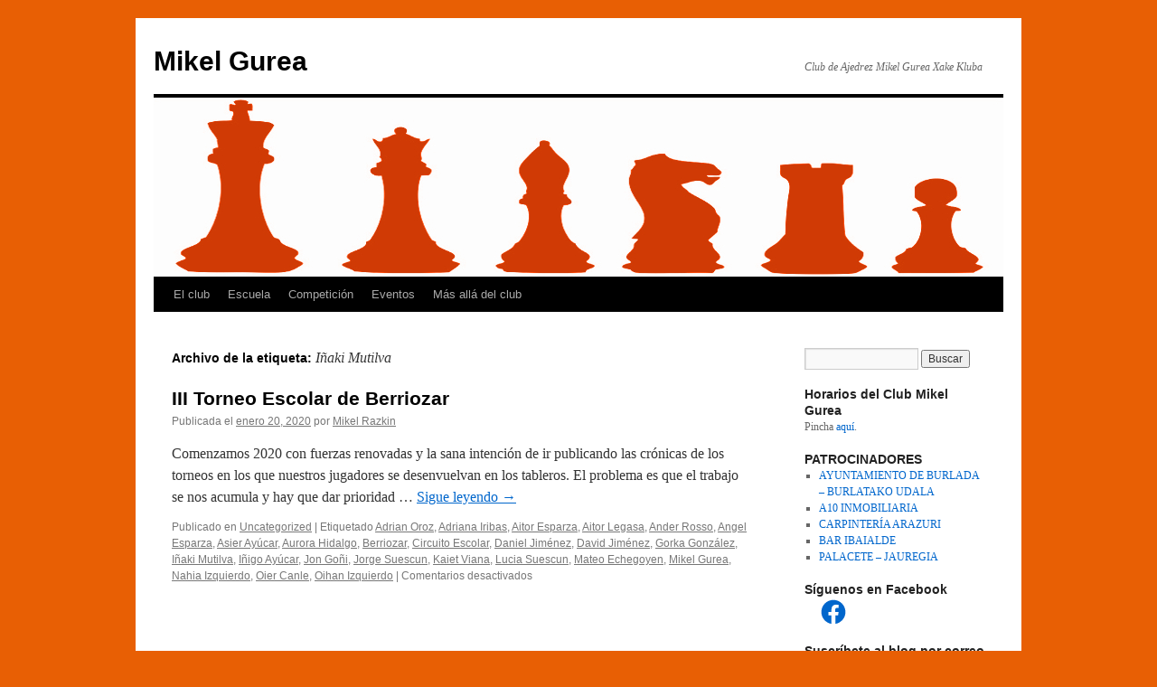

--- FILE ---
content_type: text/javascript
request_url: https://www.mikelgurea.com/wp-content/plugins/chessgame-shizzle/frontend/js/chessgame-shizzle-frontend.js?ver=1.3.2
body_size: 3874
content:

/*
Copyright 2017 - 2023  Marcel Pol  (marcel@timelord.nl)

This program is free software; you can redistribute it and/or modify
it under the terms of the GNU General Public License as published by
the Free Software Foundation; either version 2 of the License, or
(at your option) any later version.

This program is distributed in the hope that it will be useful,
but WITHOUT ANY WARRANTY; without even the implied warranty of
MERCHANTABILITY or FITNESS FOR A PARTICULAR PURPOSE.  See the
GNU General Public License for more details.

You should have received a copy of the GNU General Public License
along with this program; if not, write to the Free Software
Foundation, Inc., 59 Temple Place, Suite 330, Boston, MA  02111-1307  USA
*/


/*
 * JavaScript for Chessgame Shizzle Frontend.
 */



/*
 * View of single game.
 * Toggle headers with more info.
 *
 * @since 1.0.0
 */
jQuery(document).ready(function($) {
	jQuery( "span.cs_chessgame_meta_header" ).on( 'click', function() {

		var display = jQuery( '.cs_chessgame_meta_inside' ).css( 'display' );

		var cs_chessgame_meta = jQuery(this).parent();
		if ( display === 'none' ) {
			jQuery( cs_chessgame_meta ).find('.cs_chessgame_meta_inside').slideDown(500);
		} else if ( display === 'block' ) {
			jQuery( cs_chessgame_meta ).find('.cs_chessgame_meta_inside').slideUp(500);
		}

		return false;
	});
});

jQuery(document).ready(function($) {
	jQuery( "span.cs_chessgame_form_help_header" ).on( 'click', function() {
		jQuery(this).css( 'display', 'none' );

		var cs_chessgame_meta = jQuery(this).parent();
		jQuery( cs_chessgame_meta ).find('div.cs_chessgame_form_help_inside').slideDown(500);

		return false;
	});
});


/*
 * View of single game.
 * Download PGN file from the viewer when clicking a button.
 *
 * @since 1.0.8
 */
jQuery(document).ready(function($) {
	jQuery( '#cs-chessgame-download-pgn' ).on( 'click', function() {
		var pgndata = jQuery('#pgnText_for_export').val().trim();
		jQuery( '#cs-chessgame-download-pgn-link' ).attr( 'href', 'data:text/plain;charset=utf-8,' + encodeURIComponent(pgndata) );
		document.getElementById('cs-chessgame-download-pgn-link').click();
	});
});


/*
 * View of single game.
 * Return the CurrentFEN from an iframe to the main window.
 *
 * @since 1.1.0
 */
window.addEventListener('message', function(event) {
	if (typeof event.data == 'object' && event.data.call == 'cs-sendvalue') {
		// Do something with event.data.value;
		var value = event.data.value;
		if ( value == 'CurrentFEN' ) {
			var fen = CurrentFEN();
			event.source.postMessage({
				call:  'cs-sendvalue',
				value: fen
			}, event.origin );
		}
	}
}, false);


/*
 * View of single game.
 * Set a png image from a FEN position coming from the iframe.
 *
 * @since 1.1.0
 */
jQuery(document).ready(function($) {
	jQuery( 'input#cs-chessgame-fen-image' ).on('click', function( event ) {
		var fen      = CurrentFEN();
		var nonce    = chessgame_shizzle_frontend_script.nonce_fen;
		var ajax_url = chessgame_shizzle_frontend_script.ajax_url;
		var post_id  = chessgame_shizzle_frontend_script.post_id;

		var data = {
			url: ajax_url,
			dataType: 'binary',
			headers: {'Content-Type':'image/png','X-Requested-With':'XMLHttpRequest'},
			processData: false,
			action: 'chessgame_shizzle_fen_image_ajax',
			security: nonce,
			fen: fen,
			post_id: post_id
		};

		jQuery.post( ajax_url, data, function(response) {
			if ( response == 'no FEN code or post ID set.' ) {
				// Error or unexpected answer...

			} else {
				// We got what we wanted
				jQuery( 'img.cs-chessgame-fen-image-png' ).attr( 'src', response );
				jQuery( 'div.cs-chessgame-remove-fen-image' ).css( 'display', 'block' );
			}
		});
		event.preventDefault();
	});
});
/* Remove image again from page. */
jQuery(document).ready(function($) {

	jQuery( 'input#cs-chessgame-remove-fen-image' ).on( 'click', function( event ) {

		jQuery( 'img.cs-chessgame-fen-image-png' ).attr( 'src', '' );
		jQuery( 'div.cs-chessgame-remove-fen-image' ).css( 'display', 'none' );
		event.preventDefault();

	});
});


/*
 * View of single game.
 * Show an input field with the current FEN code.
 *
 * @since 1.2.1
 */
jQuery(document).ready(function($) {

	jQuery( 'input#cs-chessgame-gen-fen' ).on( 'click', function( event ) {

		var fen = CurrentFEN();
		jQuery( 'input#cs-chessgame-show-fen' ).attr( 'value', fen );
		jQuery( 'div.cs-chessgame-show-fen' ).css( 'display', 'block' );
		event.preventDefault();

	});
});


/*
 * View of single puzzle game.
 * Switch from puzzle text to PGN text.
 *
 * @since 1.1.7
 */
jQuery(document).ready(function($) {

	if ( jQuery( '.chessboard-wrapper' ).hasClass('cs-puzzle') ) {
		chessgame_shizzle_set_puzzle_data( 0 );
	}

});
function chessgame_shizzle_set_puzzle_data( counter ) {

	counter++;

	if ( firstStart === false ) { // startup of pgn4web has been done and we can use the CurrentPly() function.

		var white = jQuery( '.cs-puzzle #GamePuzzleTask span.cs-text-white' ).html();
		var black = jQuery( '.cs-puzzle #GamePuzzleTask span.cs-text-black' ).html();
		var title = (CurrentPly % 2 ? black : white);
		jQuery( '.cs-puzzle #GamePuzzleTask a.cs-puzzle-task' ).attr('title', title);

		var html = Math.floor((CurrentPly / 2) + 1) + (CurrentPly % 2 ? "..." : ".") + " ?";
		jQuery( '.cs-puzzle #GamePuzzleTask a.cs-puzzle-task' ).html( html );

		var iconcolor = (CurrentPly % 2 ? 'black' : 'white');
		jQuery( '.cs-puzzle #GamePuzzleTask div.cs-icon-color' ).css( 'background-color', iconcolor );

		jQuery( '.cs-puzzle #GamePuzzleTask a.cs-puzzle-task' ).on( 'click', function( event ) {

			jQuery( '#GamePuzzleTask' ).css( 'display', 'none' );
			jQuery( '#GameText' ).css( 'display', 'block' );

			GoToMove(CurrentPly + 1);

			event.preventDefault();
		});

	} else {

		if ( counter < 15 ) {
			// console.log( 'No startup yet: ' + counter );
			setTimeout(
				function() {
					chessgame_shizzle_set_puzzle_data( counter )
				}, 200 );
			}

	}

}


/*
 * Upload form.
 * Mangle data for the honeypot.
 *
 * @since 1.0.6
 */
jQuery(document).ready(function($) {
	var honeypot  = chessgame_shizzle_frontend_script.honeypot;
	var honeypot2 = chessgame_shizzle_frontend_script.honeypot2;
	var val = jQuery( '#' + honeypot ).val();
	if ( val > 0 ) {
		jQuery( '#' + honeypot2 ).val( val );
		jQuery( '#' + honeypot ).val( '' );
	}
});


/*
 * Upload form.
 * Mangle data for the form timeout.
 *
 * @since 1.0.6
 */
jQuery(document).ready(function($) {
	var timeout  = chessgame_shizzle_frontend_script.timeout;
	var timeout2 = chessgame_shizzle_frontend_script.timeout2;

	var timer  = new Number( jQuery( 'input#' + timeout ).val() );
	var timer2 = new Number( jQuery( 'input#' + timeout2 ).val() );

	var timer  = timer - 1
	var timer2 = timer2 + 1

	jQuery( 'input#' + timeout ).val( timer );
	jQuery( 'input#' + timeout2 ).val( timer2 );
});


/*
 * Upload form.
 * Select a result from a dropdown.
 *
 * @since 1.1.2
 */
jQuery(document).ready(function(){
	jQuery( "select.cs_result_ajax" ).on('change', function ( el ) {
		var result = jQuery( "option:selected", this ).val();

		if ( result !== '' ) {
			jQuery( 'input#cs_result' ).val( result );
		}
	});
});


/*
 * Upload form.
 * Use a datepicker for date.
 *
 * @since 1.1.9
 */
jQuery(document).ready(function(){

	// Only call it on normal enqueue in main page, not in iframe.
	if ( typeof jQuery.fn.datepicker === "function" ) {
		jQuery('input#cs_datetime').datepicker({ // frontend
			dateFormat: "yy.mm.dd"
		});
		jQuery('input#cs_chessgame_datetime').datepicker({ // admin
			dateFormat: "yy.mm.dd"
		});
	}

});


/*
 * Lesson: Event for clicking the buttons, and getting the filter form or search forms visible.
 *
 * @since 1.1.9
 */
jQuery(document).ready(function($) {

	jQuery( "input.cs-lesson-filters-button" ).on( 'click', function() {
		var main_div = jQuery( this ).closest( 'div.cs-lesson-form-container' );
		jQuery("div.cs-lesson-search", main_div).slideUp(300);
		var display = jQuery( 'form.cs-lesson-filters' ).css( 'display' );
		if ( display == 'none' ) {
			jQuery("form.cs-lesson-filters", main_div).slideDown(300);
		} else if ( display == 'block' ) {
			jQuery("form.cs-lesson-filters", main_div).slideUp(300);
		}
		return false;
	});

	jQuery( "input.cs-lesson-search-button" ).on( 'click', function() {
		var main_div = jQuery( this ).closest( 'div.cs-lesson-form-container' );
		jQuery("form.cs-lesson-filters", main_div).slideUp(300);
		var display = jQuery( 'div.cs-lesson-search' ).css( 'display' );
		if ( display == 'none' ) {
			jQuery("div.cs-lesson-search", main_div).slideDown(300);
		} else if ( display == 'block' ) {
			jQuery("div.cs-lesson-search", main_div).slideUp(300);
		}
		return false;
	});

});


/*
 * Lesson with extra buttons and filters.
 * Can be puzzle or regular game.
 *
 * @since 1.1.9
 */
jQuery(document).ready(function($) {

	if ( jQuery( '.cs-chessgame-lesson' ).hasClass('cs-lesson') ) {

		/* Filter form. */
		jQuery( '.cs-lesson-buttons input.cs-next-game' ).on( 'click', function( event ) {

			jQuery( '.cs-lesson-message' ).html('');

			var form = jQuery( 'form.cs-lesson-filters' );
			var ajaxurl = jQuery( 'form.cs-lesson-filters input.cs-lesson-ajaxurl' ).val();
			var defaulterror = jQuery( 'form.cs-lesson-filters input.cs-lesson-defaulterror' ).val();

			// Use an object, arrays are only indexed by integers.
			var cs_lesson_ajax_data = {
				permalink: window.location.href,
				action: 'chessgame_shizzle_lesson_ajax'
			};

			jQuery('form.cs-lesson-filters input').each(function( index, value ) {
				var val = jQuery( this ).prop('value');
				var name = jQuery( this ).attr('name');
				var type = jQuery( this ).attr('type');
				if ( type == 'checkbox' ) {
					var checked = jQuery( this ).prop('checked');
					if ( checked == true ) {
						cs_lesson_ajax_data[name] = 'on'; // Mimick standard $_POST value.
					}
				} else if ( type == 'radio' ) {
					var checked = jQuery( this ).prop('checked');
					if ( checked == true ) {
						cs_lesson_ajax_data[name] = val;
					}
				} else {
					cs_lesson_ajax_data[name] = val;
				}
			});
			jQuery('form.cs-lesson-filters textarea').each(function( index, value ) {
				var val = jQuery( this ).val();
				var name = jQuery( this ).attr('name');
				cs_lesson_ajax_data[name] = val;
			});
			jQuery( 'form.cs-lesson-filters select' ).each(function( index, value ) {
				var val = jQuery( value ).val();
				var name = jQuery( value ).attr('name');
				cs_lesson_ajax_data[name] = val;
			});

			jQuery.post( ajaxurl, cs_lesson_ajax_data, function( response ) {

				if ( chessgame_shizzle_is_json( response ) ) {
					var returndata = JSON.parse( response );

					if ( returndata['cs_post_id'] == 0 ) {
						jQuery( '.cs-lesson-message' ).html('<p class="cs-messages notice">' + returndata['cs_message'] + '</p>');
					}
					if ( returndata['cs_post_id'] > 0 ) {
						jQuery( '.cs-single-lesson-container' ).html( returndata['cs_html'] );

						var timer  = new Number( jQuery( 'input.cs-lesson-offset' ).val() );
						var timer  = timer + 1;
						jQuery( 'input.cs-lesson-offset' ).val( timer );

					}
				} else {
					jQuery( '.cs-lesson-message' ).html('<p class="cs-messages error">' + defaulterror + '</p>');
				}
			});

			event.preventDefault();
		});
		jQuery( 'form.cs-lesson-filters input.cs-lesson-filters-apply' ).on( 'click', function( event ) {

			jQuery( 'input.cs-lesson-offset' ).val( 0 );
			jQuery( '.cs-lesson-buttons input.cs-next-game' ).trigger( 'click' );
			jQuery( "input.cs-lesson-filters-button" ).trigger( 'click' );

			event.preventDefault();
		});


		/* Post ID part of the search form. */
		jQuery( '.cs-lesson-search input.cs-lesson-show-postid' ).on( 'click', function( event ) {

			jQuery( '.cs-lesson-message' ).html('');

			var main_div     = jQuery( this ).closest( 'div.cs-lesson-form-container' );
			var form         = jQuery( 'form.cs-lesson-postid' );
			var ajaxurl      = jQuery( 'form.cs-lesson-postid input.cs-lesson-ajaxurl' ).val();
			var defaulterror = jQuery( 'form.cs-lesson-postid input.cs-lesson-defaulterror' ).val();
			var postiderror  = jQuery( 'form.cs-lesson-postid input.cs-lesson-postiderror' ).val();
			var val          = jQuery( 'input.cs-lesson-search-postid' ).prop('value');

			if ( isNaN( val ) ) {
				jQuery( '.cs-lesson-message' ).html('<p class="cs-messages error">' + postiderror + '</p>');
				event.preventDefault();
				return;
			}

			// Use an object, arrays are only indexed by integers.
			var cs_lesson_ajax_data = {
				permalink: window.location.href,
				action: 'chessgame_shizzle_lesson_ajax_postid'
			};

			jQuery('form.cs-lesson-postid input').each(function( index, value ) {
				var val = jQuery( this ).prop('value');
				var name = jQuery( this ).attr('name');
				var type = jQuery( this ).attr('type');
				cs_lesson_ajax_data[name] = val;
			});

			jQuery.post( ajaxurl, cs_lesson_ajax_data, function( response ) {

				if ( chessgame_shizzle_is_json( response ) ) {
					var returndata = JSON.parse( response );

					if ( returndata['cs_post_id'] == 0 ) {
						jQuery( '.cs-lesson-message' ).html('<p class="cs-messages notice">' + returndata['cs_message'] + '</p>');
					}
					if ( returndata['cs_post_id'] > 0 ) {
						jQuery( '.cs-single-lesson-container' ).html( returndata['cs_html'] );
						jQuery("div.cs-lesson-search", main_div).slideUp(300);
					}
				} else {
					jQuery( '.cs-lesson-message' ).html('<p class="cs-messages error">' + defaulterror + '</p>');
				}
			});

			event.preventDefault();
		});
		jQuery('.cs-lesson-search input.cs-lesson-search-postid').on('keydown', function (event) {
			if ( event.which === 13 ) { // Enter key.
				jQuery( 'input.cs-lesson-show-postid' ).trigger( 'click' );
				event.preventDefault();
			}
		});

		/* Search part of the search form. */
		jQuery( '.cs-lesson-search input.cs-lesson-search-submit' ).on( 'click', function( event ) {

			jQuery( '.cs-lesson-message' ).html('');
			jQuery( 'td.cs-chessgame-search-results' ).html( '' );

			var main_div     = jQuery( this ).closest( 'div.cs-lesson-form-container' );
			var form         = jQuery( 'form.cs-lesson-search' );
			var ajaxurl      = jQuery( 'form.cs-lesson-search input.cs-lesson-ajaxurl' ).val();
			var defaulterror = jQuery( 'form.cs-lesson-search input.cs-lesson-defaulterror' ).val();
			var searcherror  = jQuery( 'form.cs-lesson-search input.cs-lesson-searcherror' ).val();
			var val          = jQuery( 'form.cs-lesson-search input.cs-lesson-search-text' ).prop('value');

			if ( typeof val == 'undefined' || val.length == 0 ) {
				jQuery( '.cs-lesson-message' ).html('<p class="cs-messages error">' + searcherror + '</p>');
				event.preventDefault();
				return;
			}

			// Use an object, arrays are only indexed by integers.
			var cs_lesson_ajax_data = {
				permalink: window.location.href,
				action: 'chessgame_shizzle_lesson_ajax_search'
			};

			jQuery('form.cs-lesson-search input').each(function( index, value ) {
				var val = jQuery( this ).prop('value');
				var name = jQuery( this ).attr('name');
				var type = jQuery( this ).attr('type');
				cs_lesson_ajax_data[name] = val;
			});

			jQuery.post( ajaxurl, cs_lesson_ajax_data, function( response ) {

				if ( chessgame_shizzle_is_json( response ) ) {
					var returndata = JSON.parse( response );

					if ( returndata['cs_post_id'] == 0 ) {
						jQuery( '.cs-lesson-message' ).html('<p class="cs-messages notice">' + returndata['cs_message'] + '</p>');
					}
					if ( returndata['cs_post_id'] > 0 ) {

						jQuery( 'td.cs-chessgame-search-results' ).html( returndata['cs_html'] );

						jQuery( '.cs-lesson-search td.cs-chessgame-search-results tr' ).on( 'click', function( event ) {
							var postid = new Number( jQuery( this ).attr( "data-cs-postid" ) );
							jQuery( 'input.cs-lesson-search-postid' ).val( postid );
							jQuery( "input.cs-lesson-show-postid" ).trigger( 'click' );
							event.preventDefault();
						});

					}
				} else {
					jQuery( '.cs-lesson-message' ).html('<p class="cs-messages error">' + defaulterror + '</p>');
				}
			});

			event.preventDefault();
		});
		jQuery( '.cs-lesson-search input.cs-lesson-search-clear' ).on( 'click', function( event ) {
			jQuery( '.cs-chessgame-search-results' ).html('');
			event.preventDefault();
		});
		jQuery('.cs-lesson-search input.cs-lesson-search-text').on('keydown', function (event) {
			if ( event.which === 13 ) { // Enter key.
				jQuery( '.cs-lesson-search input.cs-lesson-search-submit' ).trigger( 'click' );
				event.preventDefault();
			}
		});

	}

});


/*
 * Upload form.
 * Preview of single game.
 * Can be puzzle or regular game.
 *
 * @since 1.2.1
 */
jQuery(document).ready(function($) {

	jQuery( 'form#cs_new_chessgame input#chessgame_shizzle_preview' ).on( 'click', function( event ) {

		var nonce_field = chessgame_shizzle_frontend_script.nonce;
		var nonce = jQuery( 'input#' + nonce_field ).prop('value');

		var cs_puzzle = '';
		var checked = jQuery('form#cs_new_chessgame input.cs_puzzle').prop('checked');
		if ( checked === true ) {
			cs_puzzle = 'on'; // Mimick standard $_POST value.
		}

		var cs_pgn = jQuery('form#cs_new_chessgame textarea.cs_pgn').val()

		var url = chessgame_shizzle_frontend_script.preview_url;
		var oldbrowser = chessgame_shizzle_frontend_script.oldbrowser;

		if ( typeof URL !== 'function' ) {
			jQuery( 'form#cs_new_chessgame div.cs-preview' ).html( oldbrowser );
			event.preventDefault();
			return;
		}

		var preview_url = new URL( url );
		if ( typeof preview_url.searchParams.append !== 'function' ) {
			jQuery( 'form#cs_new_chessgame div.cs-preview' ).html( oldbrowser );
			event.preventDefault();
			return;
		}

		preview_url.searchParams.append( 'cs_puzzle', cs_puzzle );
		preview_url.searchParams.append( 'cs_nonce', nonce );
		preview_url.searchParams.append( 'cs_pgn', cs_pgn );

		var iframe = '<iframe src="' + preview_url + '" class="cs-iframe cs-iframe-extended cs-iframe-preview" name="cs-iframe-preview" id="cs-iframe-preview"></iframe>';

		jQuery( 'form#cs_new_chessgame div.cs-preview' ).html( iframe );
		event.preventDefault();

	});

});


/*
 * Search in simple list: Event for clicking the button, and getting the search form visible.
 *
 * @since 1.2.6
 */
jQuery(document).ready(function($) {

	jQuery( "input.cs-simple-list-search-button" ).on( 'click', function() {
		//var main_div = jQuery( this ).closest( 'div.cs-lesson-form-container' );
		//jQuery("div.cs-simple-list-search", main_div).slideUp(300);
		var display = jQuery( 'div.cs-simple-list-search' ).css( 'display' );
		if ( display == 'none' ) {
			jQuery("div.cs-simple-list-search").slideDown(300);
		} else if ( display == 'block' ) {
			jQuery("div.cs-simple-list-search").slideUp(300);
		}
		return false;
	});

});


/*
 * Search in simple list: Event for clicking the button, and getting the search form visible.
 *
 * @since 1.2.6
 */
jQuery(document).ready(function($) {

	/* Search part of the search form. */
	jQuery( '.cs-simple-list-search input.cs-simple-list-search-submit' ).on( 'click', function( event ) {

		jQuery( '.cs-simple-list-search-message' ).html('');
		jQuery( '.cs-simple-list-search-message' ).removeClass( 'error' );

		var main_div     = jQuery( this ).closest( 'div.cs-simple-list-form-container' );
		var form         = jQuery( 'form.cs-simple-list-search' );
		var ajaxurl      = jQuery( 'form.cs-simple-list-search input.cs-simple-list-search-ajaxurl' ).val();
		var defaulterror = jQuery( 'form.cs-simple-list-search input.cs-simple-list-search-defaulterror' ).val();
		var searcherror  = jQuery( 'form.cs-simple-list-search input.cs-simple-list-search-searcherror' ).val();
		var val          = jQuery( 'form.cs-simple-list-search input.cs-simple-list-search-text' ).prop('value');

		if ( typeof val == 'undefined' || val.length == 0 ) {
			jQuery( '.cs-simple-list-search-message' ).html('<p class="cs-messages error">' + searcherror + '</p>');
			jQuery( '.cs-simple-list-search-message' ).css( 'display', 'block' );
			event.preventDefault();
			return;
		}

		// Use an object, arrays are only indexed by integers.
		var cs_simple_search_ajax_data = {
			permalink: window.location.href,
			action: 'chessgame_shizzle_simple_list_search'
		};

		jQuery('form.cs-simple-list-search input').each(function( index, value ) {
			var val = jQuery( this ).prop('value');
			var name = jQuery( this ).attr('name');
			var type = jQuery( this ).attr('type');
			cs_simple_search_ajax_data[name] = val;
		});

		jQuery.post( ajaxurl, cs_simple_search_ajax_data, function( response ) {

			if ( chessgame_shizzle_is_json( response ) ) {
				var returndata = JSON.parse( response );

				if ( returndata['cs_error'] == true ) {

					jQuery( '.cs-simple-list-search-message' ).html('<p class="cs-messages notice">' + returndata['cs_message'] + '</p>');
					jQuery( '.cs-simple-list-search-message' ).addClass( 'error' );
					jQuery( '.cs-simple-list-search-message' ).css( 'display', 'block' );

				} else {

					jQuery( 'div.cs-simple-list-items' ).html( returndata['cs_html'] );
					jQuery( '.cs-simple-list-search-message' ).html('');
					jQuery( '.cs-simple-list-search-message' ).css( 'display', 'none' );

				}
			} else {

				jQuery( '.cs-simple-list-search-message' ).html('<p class="cs-messages error">' + defaulterror + '</p>');
				jQuery( '.cs-simple-list-search-message' ).addClass( 'error' );
				jQuery( '.cs-simple-list-search-message' ).css( 'display', 'block' );

			}
		});

		event.preventDefault();
	});

	jQuery('.cs-simple-list-search-text').on('keydown', function (event) {
		if ( event.which === 13 ) { // Enter key.
			jQuery( '.cs-simple-list-search-submit' ).trigger( 'click' );
			event.preventDefault();
		}
	});

});


function chessgame_shizzle_is_json( string ) {
	try {
		JSON.parse( string );
	} catch (e) {
		return false;
	}
	return true;
}
